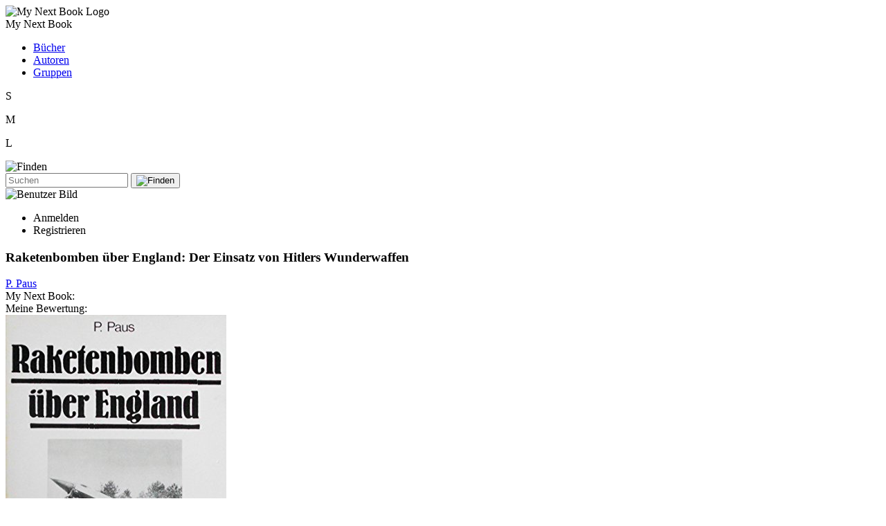

--- FILE ---
content_type: text/html; charset=UTF-8
request_url: https://www.my-next-book.de/book/p-paus-raketenbomben-ueber-england-der-einsatz-von-hitlers-wunderwaffen
body_size: 25852
content:
<!DOCTYPE html>
<html lang="de">
  <head>
    <meta charset="UTF-8" />
    <meta name="viewport" content="width=device-width, initial-scale=1.0" />
    <meta name="robots" content="index, follow">
    <meta name="author" content="Martin Stottmeister">
    <meta name="description" content="Titel: Raketenbomben über England: Der Einsatz von Hitlers Wunderwaffen, Autor: P. Paus">
    <base href="https://www.my-next-book.de" />
    <title>My Next Book : Raketenbomben über England: Der Einsatz von Hitlers Wunderwaffen</title>
    <link rel="stylesheet" href="css/color.css" /><link rel="stylesheet" href="css/navbarstyle.css" /><link rel="stylesheet" href="css/dialogbasics.css" /><link rel="stylesheet" href="css/dialoglogin.css" /><link rel="stylesheet" href="css/dialogusercenter.css" /><link rel="stylesheet" href="css/dialogregister.css" /><link rel="stylesheet" href="css/dialoguserphoto.css" /><link rel="stylesheet" href="css/dialogforgotpassword.css" /><link rel="stylesheet" href="css/dialogverificationcode.css" /><link rel="stylesheet" href="css/dialogresponse.css" /><link rel="stylesheet" href="css/menu.css" /><link rel="stylesheet" href="css/footer.css" /><link rel="stylesheet" href="css/bookstyle.css" /><link rel="stylesheet" href="css/dialogaddarticle.css" /><link rel="stylesheet" href="css/dialogaddcomment.css" /><link rel="stylesheet" href="css/article_style.css" /> <script src="js/functions.js"></script><script src="js/language_de.js"></script>
    <script>
      const bookSL = 'p-paus-raketenbomben-ueber-england-der-einsatz-von-hitlers-wunderwaffen'
    </script>
    <script type="application/ld+json">
        {
          "@context": "https://schema.org",
          "@type": "Book",
          "additionalType": "Product",
          "name": "Raketenbomben über England: Der Einsatz von Hitlers Wunderwaffen",
          "image": "https://images-eu.ssl-images-amazon.com/images/I/51j35KSu-dL.jpg",
          "author": "P. Paus",
          "url": "https://www.amazon.de/Raketenbomben-%C3%BCber-England-Einsatz-Wunderwaffen/dp/B00205TFGS?SubscriptionId=AKIAJDVWVCBPEWYLUD6Q&tag=sye-21&linkCode=xm2&camp=2025&creative=165953&creativeASIN=B00205TFGS",
          "aggregateRating": {
            "@type": "AggregateRating",
            "ratingValue": "",
            "reviewCount": "0"
          }
        }
        </script>
        
  </head>
  <body>
    <div class="nav-div backcolor-dark">
      <div class="nav-mnb-logo-container">
        <div class="nav-mnb-logo-wrapper">
          <img class="nav-mnb-logo" alt="My Next Book Logo" src="images/mnb/my-next-book.png" />
        </div>
        <div id="index_link" class="nav-logo-text-wrapper">
          <span class="nav-logo-text color-shadowbright">My Next Book</span>
        </div>
      </div>

      <nav>
        <ul>
          <li><a href="books.php">Bücher</a></li>
          <li><a href="authors.php">Autoren</a></li>
          <li><a href="groups.php">Gruppen</a></li>
        </ul>
      </nav>

      <div id="nav_controls" class="nav-controls">

          <div class="nav-tiny-padding" id="small">
            <div class="nav-circle-big">
              <div class="nav-circle">
                <p class="nav-inner">S</p>
              </div>
            </div>
          </div>
          <div
            class="nav-tiny-padding"
            id="medium"
            title="Darstellung ist mittelgroß"
          >
            <div class="nav-circle-big">
              <div class="nav-circle">
                <p class="nav-inner">M</p>
              </div>
            </div>
          </div>
          <div class="nav-tiny-padding" id="large">
            <div class="nav-circle-big">
              <div class="nav-circle">
                <p class="nav-inner">L</p>
              </div>
            </div>
          </div>
     

        <div class="nav-search">
          <div class="nav-medium-padding nav-magnifying-glass" id="search-icon">
            <img alt="Finden" src="images/mnb/search.svg" />
          </div>
          <div class="nav-search-box">
            <form action="#">
              <input type="text" placeholder="Suchen" />
              <button type="submit">
                <div class="nav-magnifying-glass">
                  <img src="images/mnb/search.svg" alt="Finden" />
                </div>
              </button>
            </form>
          </div>
        </div>

        <div
          class="nav-user-circle"
          title="Verwalte hier deine persönlichen Einstellungen"
        >
          <img alt="Benutzer Bild" class="nav-user-img" id="user_image" src="" />
        </div>
      </div>
      <div id="nav_login_register" class="nav-login-register">
        <nav>
          <ul>
            <li><div id="dialog_login">Anmelden</div></li>
            <li><div id="dialog_register">Registrieren</div></li>
          </ul>
        </nav>
      </div>
    </div>

    <!-- content -->
    <div class="nav-separator"></div>
    <!-- content of one book -->
<div id="book_error"></div>

<div id="book_container" class="book-container backcolor-semidark">
  <div class="book-frame">
    <h3 id="book_title" class="book-title">Raketenbomben über England: Der Einsatz von Hitlers Wunderwaffen</h3>
    <div class="author-container">
      <div id="book_authors" class="book-authors"><a href='author/p-paus'>P. Paus</a></div>
    </div>
    <div class="book-info-container">
      <div id="book_image_container" class="book-image-container">
        <span class="book-rate-text">My Next Book:</span>
        <div class="star-rating">
          <div class="nostar-line"></div>
          <div
            id="mnb_rate"
            class="star-line"
            data-rating=""
            style="--value: "
          ></div>
        </div>
        <div id="my_rating">
          <span class="book-rate-text">Meine Bewertung:</span>
          <div class="star-rating hover-rating">
            <div class="nostar-line-base nostar-line-background">     
              <div id="my_rate" class="star-line hover-star"></div>         
            </div>
            <div class="nostar-line-base nostar-line-5">
              <div id="my_rate_5" class="star-line hover-star"></div>
            </div>
            <div class="nostar-line-base nostar-line-4">
              <div id="my_rate_4" class="star-line hover-star"></div>
            </div>
            <div class="nostar-line-base nostar-line-3">
              <div id="my_rate_3" class="star-line hover-star"></div>
            </div>
            <div class="nostar-line-base nostar-line-2">
              <div id="my_rate_2" class="star-line hover-star"></div>
            </div>
            <div class="nostar-line-base nostar-line-1">
              <div id="my_rate_1" class="star-line hover-star"></div>
            </div>
          </div>
        </div>

        <img class="book-image" alt ="Raketenbomben über England: Der Einsatz von Hitlers Wunderwaffen" src="https://images-eu.ssl-images-amazon.com/images/I/51j35KSu-dL.jpg" />
      </div>
      <div class="book-infos">
        <div class="book-publisher">Pabel Moewig</div>
        <div>
           
          <a href="https://www.amazon.de/Raketenbomben-%C3%BCber-England-Einsatz-Wunderwaffen/dp/B00205TFGS?SubscriptionId=AKIAJDVWVCBPEWYLUD6Q&tag=sye-21&linkCode=xm2&camp=2025&creative=165953&creativeASIN=B00205TFGS"
            ><img class="amazon-image" alt="amazon link" src="images/mnb/amazon.svg"
          /></a>
        </div>
        <div class="book-description">Taschenbuchausgabe von 1994 - Erich Pabel - Arthur Moewig Verlag - sehr guter Allgemeinzustand und völlig unbeschädigt - das Exemplar hat 107 Seiten und beinhaltet einen sachkundigen Kriegstatsachenbericht!</div>
      </div>
    </div>
  </div>
</div>

<div id="book_comment_container" class="book-container"></div>

    <div class="nav-separator"></div>
    <div
      id="dialog-apperture"
      class="dialog-apperture backcolor-semidark"
    ></div>
    <!-- dialogs-->
    <div id="dialog-login" class="container dialog-settings">
  <div class="dialog">
    <div class="dialog-header">
    <div class="dialog-mnb-logo-container">
        <div class="dialog-mnb-logo-wrapper">
        <img class="dialog-mnb-logo" src="images/mnb/my-next-book.png" />
        </div>
        <div class="dialog-logo-text-wrapper">
        <span class="dialog-logo-text color-shadowbright"
            >My Next Book</span
        >
        </div>
    </div>    
    <div id="dialog-login-close-x" class="dialog-close-x">
        <img src="images/mnb/x.svg" />
    </div>
</div>
    <form
      id="dialog_login_form"
      class="dialog-form"
      action="user"
      method="POST"
    >
      <div id="dialog_login_error"></div>
      <label for="email">Email</label>
      <input type="hidden" name="action" value="login" />
      <input type="email" id="login_email" name="email" required />
      <label for="password">Passwort</label>
      <input type="password" id="login_password" name="password" required />
      <button type="submit">Login</button>
      <p>
        <span class="sub-call" id="dialog_login_forgotpassword"
          >Password vergessen?</span
        >
      </p>
      <p>
        Nicht registriert?
        <span class="sub-call" id="dialog_login_start_register"
          >Erstelle einen Account</span
        >
      </p>
    </form>
  </div>
</div>
<div id="dialog-usercenter" class="container dialog-settings">
  <div class="dialog">
    <div class="dialog-header">
    <div class="dialog-mnb-logo-container">
        <div class="dialog-mnb-logo-wrapper">
        <img class="dialog-mnb-logo" src="images/mnb/my-next-book.png" />
        </div>
        <div class="dialog-logo-text-wrapper">
        <span class="dialog-logo-text color-shadowbright"
            >My Next Book</span
        >
        </div>
    </div>    
    <div id="dialog-usercenter-close-x" class="dialog-close-x">
        <img src="images/mnb/x.svg" />
    </div>
</div>
    <div id="dialog_usercenter_form" class="dialog-form">
      <button id="dialog_usercenter_logoff" class="dialog-button">
        Ausloggen
      </button>

      <div class="dialog-usercenter-image-container">
        <div
          id="dialog_usercenter_user_image"
          class="dialog-usercenter-user-circle"
          title="Bild ändern"
        >
          <img
            class="dialog-usercenter-user-img"
            id="dialog_usercenter_user_img"
            src=""
          />
        </div>
      </div>

      <div class="dialog-usercenter-error" id="dialog_usercenter_error"></div>
      <input type="hidden" name="action" value="usercenter" />

      <div class="dialog-usercenter-tab-container">
        <div
          class="dialog-usercenter-tab active-tab"
          id="dialog_usercenter_personal_data"
        >
          Persönliche Daten
        </div>
        <div class="dialog-usercenter-tab" id="dialog_usercenter_author_data">
          Autor
        </div>
        <div class="dialog-usercenter-tab" id="dialog_usercenter_logoff_info">
          Abmelden
        </div>
        <div class="remain-tab"></div>
      </div>

      <div
        id="personalData"
        class="dialog-usercenter-tab-content active-content"
      >
        <label for="first_name">Vorname</label>
        <input
          type="text"
          class="dialog-usercenter-change"
          id="dialog_usercenter_name"
          name="first_name"
        /><br />
        <label for="name">Name</label>
        <input
          type="text"
          class="dialog-usercenter-change"
          id="dialog_usercenter_lastname"
          name="name"
        /><br />

        <label for="change-password">
          <input
            type="checkbox"
            id="dialog_usercenter_password_fields"
            name="is_new_password"
          />
          Passwort ändern</label
        >

        <div class="dialog-usercenter-password-fields">
          <label for="password">New Password:</label>
          <p>(min. 8 Zeichen, min. eine Zahl und min. ein Sonderzeichen)</p>
          <input
            type="password"
            class="dialog-usercenter-change"
            id="dialog_usercenter_password"
            name="password"
          /><br />

          <label for="repeat-password">Repeat Password:</label>
          <input
            type="password"
            class="dialog-usercenter-change"
            id="dialog_usercenter_repeat_password"
            name="repeat_password"
          /><br />
        </div>

        <button id="dialog_usercenter_change" class="dialog-button" disabled>
          Ändern
        </button>
      </div>

      <div id="author" class="dialog-usercenter-tab-content">
        <p id="dialog_usercenter_is_no_author">
          Du bist Autor? <br />Dann kannst du unten deine(n) Autorenamen suchen.
          Das funktioniert nur, wenn du oder jemand anderes bereits ein Buch von
          dir bei My Next Book eingestellt hat, und der Name in der Datenbank zu
          finden ist. Anschließend bekommst du eine Bestätiguns-Email, und wir
          prüfen deine Anfrage.
        </p>
        <p id="dialog_usercenter_is_author">
          Hier kannst du deine Einstellungen für jedes Pseudonym anpassen.
        </p>
        <div id="dialog_usercenter_author_master"></div>

        <div
          class="dialog-usercenter-error"
          id="dialog_usercenter_error_search_author"
        ></div>
        <div id="dialog_usercenter_author_search_input">
          <label for="first_authorname">Vorname</label>
          <input
            type="text"
            class="dialog-usercenter-change"
            id="dialog_usercenter_author_firstname"
            name="first_authorname"
          /><br />
          <label for="authorname">Name</label>
          <input
            type="text"
            class="dialog-usercenter-change"
            id="dialog_usercenter_author_name"
            name="authorname"
          /><br />
          <button id="dialog_usercenter_search_author" class="dialog-button">
            Suchen
          </button>
        </div>
        <div
          id="dialog_usercenter_add_author"
          class="dialog-usercenter-add-author"
        >
          <div
            id="dialog_usercenter_found_author"
            class="dialog-usercenter-found-author color-semidark"
          ></div>
          <button
            id="dialog_usercenter_add_author_button"
            class="dialog-button"
          >
            Hinzufügen
          </button>
        </div>
      </div>

      <div id="logoff" class="dialog-usercenter-tab-content">
        <p id="dialog_usercenter_logoff_info">
          Hier kannst du dich vollständig von My Next Book abmelden.
          <span class="red bold">
            Dabei werden alle deine Daten und Verlinkungen gelöscht.</span
          >
          Das bedeutet, dass sie nach dem Abmelden nicht wiederhergestellt
          werden können. Dazu gehören deine Bewertungen, Rezensionen, Kommentare
          sowie mögliche Autorenprofile und alle persönlichen Daten.
        </p>
        <p>
          <span class="grey">
            Schreibe "abmelden" in die Textbox, um die Schaltfläche zu
            aktivieren.</span
          >
        </p>
        <input
          id="dialog_usercenter_logoff_textbox"
          type="text"
          value=""
          name="logoff"
          placeholder="abmelden"
        />
        <button
          id="dialog_usercenter_logoff_button"
          class="dialog-button"
          disabled
        >
          Vollständig abmelden
        </button>
      </div>
    </div>
  </div>
</div>
<div id="dialog-register" class="container dialog-settings">
  <div class="dialog">
    <div class="dialog-header">
    <div class="dialog-mnb-logo-container">
        <div class="dialog-mnb-logo-wrapper">
        <img class="dialog-mnb-logo" src="images/mnb/my-next-book.png" />
        </div>
        <div class="dialog-logo-text-wrapper">
        <span class="dialog-logo-text color-shadowbright"
            >My Next Book</span
        >
        </div>
    </div>    
    <div id="dialog-register-close-x" class="dialog-close-x">
        <img src="images/mnb/x.svg" />
    </div>
</div>
    <form
      id="dialog_register_form"
      class="dialog-form"
      action="user"
      method="POST"
    >
      <div id="dialog_register_error"></div>
      <p>
        Wir senden dir nach der Registrierung eine Email mit einem
        Aktivierungslink.
      </p>
      <label for="first-name">Vorname</label>
      <input type="text" id="first-name" name="first-name" required /><br />
      <label for="name">Name</label>
      <input type="text" id="name" name="name" required /><br />

      <label for="email">E-Mail-Adresse</label>
      <input type="hidden" name="action" value="register" />
      <input type="email" id="email" name="email" required /><br />

      <label for="password">Passwort </label>
      <p>(min. 8 Zeichen, min. eine Zahl und min. ein Sonderzeichen)</p>
      <input type="password" id="password" name="password" required /><br />

      <label for="password-repeat">Passwort wiederholen</label>
      <input
        type="password"
        id="password-repeat"
        name="password-repeat"
        required
      /><br />

      <button type="submit">Registrieren</button>
    </form>
  </div>
</div>
<div id="dialog-userphoto" class="container dialog-settings">
  <div class="dialog">
    <div class="dialog-header">
    <div class="dialog-mnb-logo-container">
        <div class="dialog-mnb-logo-wrapper">
        <img class="dialog-mnb-logo" src="images/mnb/my-next-book.png" />
        </div>
        <div class="dialog-logo-text-wrapper">
        <span class="dialog-logo-text color-shadowbright"
            >My Next Book</span
        >
        </div>
    </div>    
    <div id="dialog-userphoto-close-x" class="dialog-close-x">
        <img src="images/mnb/x.svg" />
    </div>
</div>
    <div id="dialog_userphoto_error"></div>
    <form class="dialog-form">
      <input type="hidden" name="action" value="user_photo" />
      <button type="button" id="dialog_userphoto_select_photo">
        Neues Foto auswählen</button
      ><br />
      <input
        type="file"
        id="dialog_userphoto_file_input"
        class="dialog-userphoto-file-input"
      />
      <div class="dialog-userphoto-center">
        <img id="dialog_userphoto_user" src="" />
        <canvas id="dialog_userphoto_canvas"></canvas>
      </div>
      <input
        id="dialog_userphoto_save"
        type="button"
        disabled
        value="Speichern"
      />
    </form>
  </div>
</div>
<div id="dialog-forgotpassword" class="container dialog-settings">
  <div class="dialog">
    <div class="dialog-header">
    <div class="dialog-mnb-logo-container">
        <div class="dialog-mnb-logo-wrapper">
        <img class="dialog-mnb-logo" src="images/mnb/my-next-book.png" />
        </div>
        <div class="dialog-logo-text-wrapper">
        <span class="dialog-logo-text color-shadowbright"
            >My Next Book</span
        >
        </div>
    </div>    
    <div id="dialog-forgotpassword-close-x" class="dialog-close-x">
        <img src="images/mnb/x.svg" />
    </div>
</div>
    <form
      id="dialog_forgotpassword_form"
      class="dialog-form"
      action="user"
      method="POST"
    >
      <div id="dialog_forgotpassword_error"></div>
      <div id="dialog_forgotpassword_success"></div>
      <p>
        Wir senden einen Verifizierungs-Code und anschließend ein temporäres
        Passwort an deine Email-Adresse.
      </p>
      <label for="email">Email</label>
      <input type="hidden" name="action" value="forgot_password" />
      <input type="email" name="email" required />
      <button type="submit">Code senden</button>
    </form>
  </div>
</div>
<div id="dialog-codeverification" class="container dialog-settings">
  <div class="dialog">
    <div class="dialog-header">
    <div class="dialog-mnb-logo-container">
        <div class="dialog-mnb-logo-wrapper">
        <img class="dialog-mnb-logo" src="images/mnb/my-next-book.png" />
        </div>
        <div class="dialog-logo-text-wrapper">
        <span class="dialog-logo-text color-shadowbright"
            >My Next Book</span
        >
        </div>
    </div>    
    <div id="dialog-codeverification-close-x" class="dialog-close-x">
        <img src="images/mnb/x.svg" />
    </div>
</div>
    <form
      id="dialog_codeverification_form"
      class="dialog-form"
      action="user"
      method="POST"
    >
      <div id="dialog_codeverification_error"></div>
      <div id="dialog_codeverification_success"></div>
      <p>Die Email mit dem Code wurde gesendet.</p>
      <p>
        Nach der Codeeingabe senden wir ein temporäres Passwort an deine
        Email-Adresse.
      </p>
      <label for="email">Code</label>
      <input type="hidden" name="action" value="codeverification" />
      <input
        type="hidden"
        name="email"
        id="dialog_codeverification_email"
        value=""
      />
      <input type="password" name="code" required />
      <button type="submit">Neues Passwort senden</button>
    </form>
  </div>
</div>
<div id="dialog-response" class="container dialog-settings">
  <div class="dialog">
    <div class="dialog-header">
    <div class="dialog-mnb-logo-container">
        <div class="dialog-mnb-logo-wrapper">
        <img class="dialog-mnb-logo" src="images/mnb/my-next-book.png" />
        </div>
        <div class="dialog-logo-text-wrapper">
        <span class="dialog-logo-text color-shadowbright"
            >My Next Book</span
        >
        </div>
    </div>    
    <div id="dialog-response-close-x" class="dialog-close-x">
        <img src="images/mnb/x.svg" />
    </div>
</div>
    <div class="dialog-form">
      <div id="dialog_response_error"></div>
      <p id="dialog_response_info"></p>
      <p id="dialog_response_timer"></p>
    </div>
  </div>
</div>
<div id="dialog_add_article" class="container dialog-settings">
  <div class="dialog">
    <div class="dialog-header">
    <div class="dialog-mnb-logo-container">
        <div class="dialog-mnb-logo-wrapper">
        <img class="dialog-mnb-logo" src="images/mnb/my-next-book.png" />
        </div>
        <div class="dialog-logo-text-wrapper">
        <span class="dialog-logo-text color-shadowbright"
            >My Next Book</span
        >
        </div>
    </div>    
    <div id="dialog-add-article-close-x" class="dialog-close-x">
        <img src="images/mnb/x.svg" />
    </div>
</div>
    <form id="dialog_add_article_form" class="dialog-form">
      <div id="dialog_add_article_error"></div>
      <label id="article_title_for" for="title">Titel</label>
      <input
        type="hidden"
        id="article_action"
        name="action"
        value="add_article"
        autocomplete="off"
      />
      <input
        type="hidden"
        name="article_identifier"
        value="p-paus-raketenbomben-ueber-england-der-einsatz-von-hitlers-wunderwaffen"
      />
      <input type="hidden" id="article_set_id" name="article" value="0" />
      <input type="text" id="article_title" name="title" required />

      <!-- IMAGE -->

      <label for="content">Beitrag</label>
      <textarea
        id="article_content"
        class="input-textarea"
        name="content"
        required
      ></textarea>

      <button type="submit" id="dialog_add_article_submit">
        Beitrag erstellen
      </button>
    </form>
  </div>
</div>
<div id="dialog_add_comment" class="container dialog-settings">
  <div class="dialog">
    <div class="dialog-header">
    <div class="dialog-mnb-logo-container">
        <div class="dialog-mnb-logo-wrapper">
        <img class="dialog-mnb-logo" src="images/mnb/my-next-book.png" />
        </div>
        <div class="dialog-logo-text-wrapper">
        <span class="dialog-logo-text color-shadowbright"
            >My Next Book</span
        >
        </div>
    </div>    
    <div id="dialog-add-comment-close-x" class="dialog-close-x">
        <img src="images/mnb/x.svg" />
    </div>
</div>
    <form id="dialog_add_comment_form" class="dialog-form">
      <div id="dialog_add_comment_error"></div>

      <input
        type="hidden"
        id="comment_action"
        name="action"
        value="add_comment"
      />
      <input
        type="hidden"
        id="comment_article_set_id"
        name="article_id"
        value="0"
      />
      <input type="hidden" id="comment_set_id" name="comment_id" value="0" />
      <div id="comment_parent" class="article_text"></div>

      <!-- IMAGE -->

      <label for="content">Beitrag</label>
      <textarea
        id="comment_content"
        class="input-textarea"
        name="content"
        required
      ></textarea>

      <button type="submit" id="dialog_add_comment_submit">
        Beitrag erstellen
      </button>
    </form>
  </div>
</div>

    <!-- footer -->
    <div id="footer_box" class="footer-div backcolor-semidark">
  <ul class="footer-group-container">
    <li><div id="footer_book_add_comment">Artikel hinzufügen</div></li>    
  </ul>
</div>

    <!-- scripts -->
    <script src="js/navbar.js"></script><script src="js/end_functions.js"></script><script src="js/userdata.js"></script><script src="js/userphoto.js"></script><script src="js/book.js"></script><script src="js/ClsArticle.js"></script><script src="js/footerbook.js"></script>
    <!-- bottom footer -->
    <div class="nav-footer-grow"></div>

<div class="nav-footer-bock">
  <div class="nav-footer-column"><a href="imprint.php">Impressum</a></div>
  <div class="nav-footer-column nav-footer-column-right">
    <a href="privacypolicy.php"> Datenschutzerklärung</a>
  </div>
</div>

  </body>
</html>
